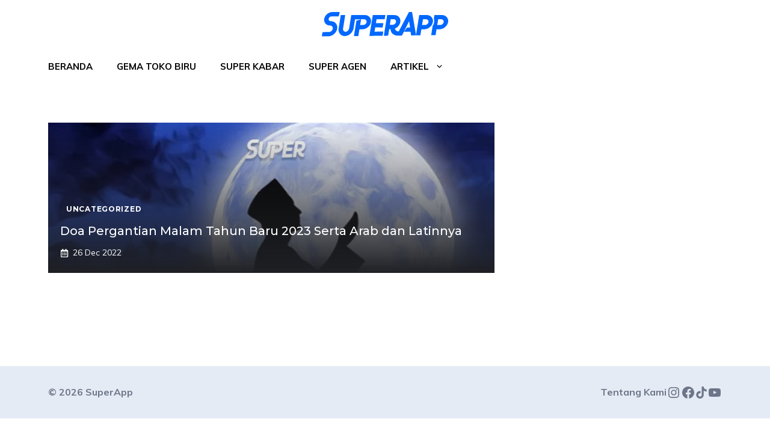

--- FILE ---
content_type: application/x-javascript
request_url: https://superapp.id/blog/wp-content/plugins/blogar-core/assets/js/element-scripts.js?ver=1.0
body_size: 746
content:
(function ($) {
    "use strict";

    var $document = $(document),
        $window = $(window),
        isEditMode = false;

    /**
     * Undefined Check
     * @param $selector
     * @param $data_atts
     * @returns {string}
     */
    function mybe_note_undefined($selector, $data_atts) {
		return ($selector.data($data_atts) !== undefined) ? $selector.data($data_atts) : '';
	}

	// SliderActivationWithSlick
    var SliderActivationWithSlick = function ($scope, $) {
        $('.slider-activation').slick({
            infinite: true,
            slidesToShow: 1,
            slidesToScroll: 1,
            arrows: true,
            dots: false,
            fade: true,
            adaptiveHeight: true,
            cssEase: 'linear',
            prevArrow: '<button class="slide-arrow prev-arrow"><i class="fal fa-arrow-left"></i></button>',
            nextArrow: '<button class="slide-arrow next-arrow"><i class="fal fa-arrow-right"></i></button>'
        });
    }

	// SliderActivationWithSlick
    var ModernSliderActivationWithSlick = function ($scope, $) {
        $('.modern-post-activation').slick({
            infinite: true,
            slidesToShow: 3,
            slidesToScroll: 1,
            arrows: true,
            dots: false,
            prevArrow: '<button class="slide-arrow prev-arrow"><i class="fal fa-arrow-left"></i></button>',
            nextArrow: '<button class="slide-arrow next-arrow"><i class="fal fa-arrow-right"></i></button>',
            responsive: [{
                breakpoint: 992,
                settings: {
                    slidesToShow: 2,
                }
            },
                {
                    breakpoint: 768,
                    settings: {
                        slidesToShow: 2,
                    }
                },
                {
                    breakpoint: 480,
                    settings: {
                        slidesToShow: 1,
                    }
                }
            ]
        });

        // Bootstrap Tab With Slick
        $('a[data-toggle="tab"]').on('shown.bs.tab', function (e) {
            $('.modern-post-activation').slick('setPosition');
        });
    }

	// SliderActivationWithSlick
    var CreativeActivationWithSlick = function ($scope, $) {
        $('.slick-nav-avtivation-new').slick({
            slidesToShow: 4,
            slidesToScroll: 1,
            vertical: true,
            asNavFor: '.slick-for-avtivation-new',
            dots: false,
            focusOnSelect: true,
            verticalSwiping: false,
            centerMode: false,
            centerPadding: '0',
            arrows: false,
            autoplay: true,
            autoplaySpeed: 5000,
            infinite: false,
            responsive: [{
                breakpoint: 1199,
                settings: {
                    vertical: true,
                    slidesToShow: 3,
                }
            },
                {
                    breakpoint: 992,
                    settings: {
                        vertical: true,
                        slidesToShow: 3,
                        adaptiveHeight: true,
                    }
                },
                {
                    breakpoint: 577,
                    settings: {
                        vertical: true,
                        slidesToShow: 2,
                        adaptiveHeight: true,
                    }
                }
            ]

        });

        $('.slick-for-avtivation-new').slick({
            slidesToShow: 1,
            slidesToScroll: 1,
            arrows: false,
            fade: true,
            asNavFor: '.slick-nav-avtivation-new',
            infinite: false,
            autoplay: true,
            responsive: [{
                breakpoint: 769,
            }]
        });
    }

	// SliderActivationWithSlick
    var CategoriesActivation = function ($scope, $) {
        $('.categories-activation').slick({
            infinite: true,
            slidesToShow: 6,
            slidesToScroll: 1,
            arrows: true,
            dots: false,
            adaptiveHeight: true,
            prevArrow: '<button class="slide-arrow prev-arrow"><i class="fal fa-arrow-left"></i></button>',
            nextArrow: '<button class="slide-arrow next-arrow"><i class="fal fa-arrow-right"></i></button>',
            responsive: [{
                breakpoint: 992,
                settings: {
                    slidesToShow: 5,
                }
            },
                {
                    breakpoint: 768,
                    settings: {
                        slidesToShow: 4,
                    }
                },
                {
                    breakpoint: 480,
                    settings: {
                        slidesToShow: 2,
                    }
                }

            ]
        });
    }

	// SliderActivationWithSlick
    var VerticalTabPosts = function ($scope, $) {
        // var screenWidth = this.window.width();
        var screenWidth = $window.width();
        if (screenWidth > 1200) {
            $('.vertical-nav-menu li.vertical-nav-item').hover(function () {
                $('.axil-vertical-inner').hide();
                $('.vertical-nav-menu li.vertical-nav-item').removeClass('active');
                $(this).addClass('active');
                var selected_tab = $(this).find('a').attr("href");
                $('.axil-vertical-inner' + selected_tab).stop().fadeIn();
                return false;
            });
        }
        if (screenWidth < 1200) {
            $('.vertical-nav-menu li.vertical-nav-item').off().on("click", function () {
                $('.axil-vertical-inner').hide();
                $('.vertical-nav-menu li.vertical-nav-item').removeClass('active');
                $(this).addClass('active');
                var selected_tab = $(this).find('a').attr("href");
                $('.axil-vertical-inner' + selected_tab).stop().show();
                return false;
            });
        }
    }





    // Init
    $window.on('elementor/frontend/init', function () {
	    if(elementorFrontend.isEditMode()) {
	        isEditMode = true;
	    }
        elementorFrontend.hooks.addAction('frontend/element_ready/blogar-post-slider.default', SliderActivationWithSlick);
        elementorFrontend.hooks.addAction('frontend/element_ready/blogar-tab-with-grid-style.default', ModernSliderActivationWithSlick);
        elementorFrontend.hooks.addAction('frontend/element_ready/blogar-creative-slider.default', CreativeActivationWithSlick);
        elementorFrontend.hooks.addAction('frontend/element_ready/blogar-category-list.default', CategoriesActivation);
        elementorFrontend.hooks.addAction('frontend/element_ready/blogar-Vertical-tab-with-post.default', VerticalTabPosts);
	});

}(jQuery));